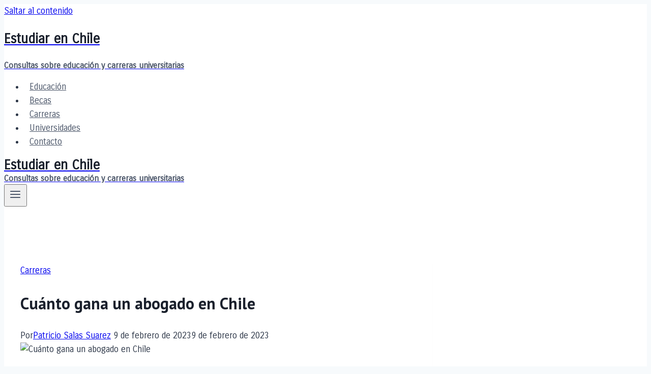

--- FILE ---
content_type: text/html; charset=utf-8
request_url: https://www.google.com/recaptcha/api2/aframe
body_size: 266
content:
<!DOCTYPE HTML><html><head><meta http-equiv="content-type" content="text/html; charset=UTF-8"></head><body><script nonce="Hm8dtXoNUM8krrJba3UquA">/** Anti-fraud and anti-abuse applications only. See google.com/recaptcha */ try{var clients={'sodar':'https://pagead2.googlesyndication.com/pagead/sodar?'};window.addEventListener("message",function(a){try{if(a.source===window.parent){var b=JSON.parse(a.data);var c=clients[b['id']];if(c){var d=document.createElement('img');d.src=c+b['params']+'&rc='+(localStorage.getItem("rc::a")?sessionStorage.getItem("rc::b"):"");window.document.body.appendChild(d);sessionStorage.setItem("rc::e",parseInt(sessionStorage.getItem("rc::e")||0)+1);localStorage.setItem("rc::h",'1768455411930');}}}catch(b){}});window.parent.postMessage("_grecaptcha_ready", "*");}catch(b){}</script></body></html>